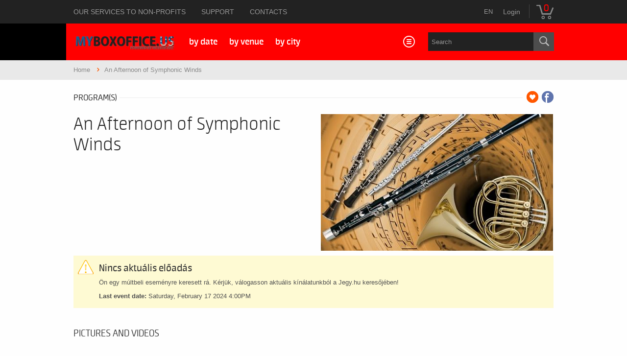

--- FILE ---
content_type: text/html; charset=UTF-8
request_url: https://www.myboxoffice.us/program/an-afternoon-of-symphonic-winds-2039
body_size: 20281
content:
<!DOCTYPE html>
<html class="no-js" lang="en">
	<head>
		
		<meta name="google-site-verification" content="G9jAdKYJPv1nK-J3VYyHR0EknSlAODl3iFTQq-iLHLs" />
		<meta charset="utf-8" />
		<meta name="viewport" content="width=device-width, initial-scale=1, maximum-scale=1" />
		<meta name="norton-safeweb-site-verification" content="kaoiarv4khnz920rpmk85z5qcc6hey5hn8cfeqh4d2n-iuw53xpmv-g-qop2r-5yyrmydqp4dw6uma-9qov13d739i3k7qvg-iq1e3vwn89yrmbw22ybo0j65u-bzxa1" />
		<title>An Afternoon of Symphonic Winds -  | MyBoxOffice.US</title>
		<link rel="canonical" href="https://www.myboxoffice.us/program/an-afternoon-of-symphonic-winds-2039" />
		<link rel="icon" href="/resources/images/favicons/favicon.ico">
		<meta name="description" content="On the website you can buy tickets online to theatre, concert, festival or sport events by bank card. Theatre ticket, concert ticket, music, festival, ticket purchase." />

		<meta name="keywords" content="An Afternoon of Symphonic Winds Ticket,  Tickets, Buy tickets for this event MyBoxOffice.US" />

		
		<meta property="og:title" content="MyBoxOffice.US - An Afternoon of Symphonic Winds" />

		<meta property="og:type" content="website" />

		<meta property="og:site_name" content="MyBoxOffice.US" />

		<meta property="og:image" content="https://pb2.interticket.com/imgs/system-10/program/000/002/039/an-afternoon-of-symphonic-winds-474-279-1476.jpg" />

		<meta property="og:url" content="https://www.myboxoffice.us/program/an-afternoon-of-symphonic-winds-2039" />

		<meta property="og:description" content="On the website you can buy tickets online to theatre, concert, festival or sport events by bank card. Theatre ticket, concert ticket, music, festival, ticket purchase." />

		<meta property="fb:app_id" content="1395777897332432" />

		<meta property="fb:admins" content="100002471935814" />

		<link rel="shortcut icon" href="/design/myboxoffice/favicon.ico" />
<link rel="stylesheet" href="/resources/css/fonts/fontkit.css?v=1766050988" />
<link rel="stylesheet" href="/resources/css/app.css?v=1766050988" />
<link rel="stylesheet" href="/resources/js/libs/jquery.qtip/jquery.qtip.min.css?v=1766050988" />
		
<link rel="stylesheet" href="/resources/js/libs/jquery.fancybox/jquery.fancybox.min.css?v=1766050988" type="text/css" media="screen" />

		<style type="text/css" media="screen">
<!--

-->
</style>
		<script type="text/javascript">
	
</script>
<script src="/resources/js/vendor/custom.modernizr.js?v=1766050988"></script>
<script src="/resources/js/jquery-2.2.4.min.js?v=1766050988"></script>
<script src="/resources/js/mylibs/common.js?v=1766050988"></script>
<script src="/resources/js/libs/jquery.qtip/jquery.qtip.min.js?v=1766050988"></script>
<script src="/resources/js/libs/jquery.number.min.js?v=1766050988"></script>

<!-- Facebook Pixel Code -->
<script>
!function(f,b,e,v,n,t,s)
{if(f.fbq)return;n=f.fbq=function(){n.callMethod?
n.callMethod.apply(n,arguments):n.queue.push(arguments)};
if(!f._fbq)f._fbq=n;n.push=n;n.loaded=!0;n.version='2.0';
n.queue=[];t=b.createElement(e);t.async=!0;
t.src=v;s=b.getElementsByTagName(e)[0];
s.parentNode.insertBefore(t,s)}(window, document,'script',
'https://connect.facebook.net/en_US/fbevents.js');
fbq('init', '696764313776895');
fbq('track', 'PageView');
</script>
<noscript><img height="1" width="1" style="display:none" src="https://www.facebook.com/tr?id=696764313776895&ev=PageView&noscript=1" /></noscript>
<!-- End Facebook Pixel Code -->


<script type="text/javascript">
(function(i,s,o,g,r,a,m){i['GoogleAnalyticsObject']=r;i[r]=i[r]||function(){
(i[r].q=i[r].q||[]).push(arguments)},i[r].l=1*new Date();a=s.createElement(o),
m=s.getElementsByTagName(o)[0];a.async=1;a.src=g;m.parentNode.insertBefore(a,m)
})(window,document,'script','//www.google-analytics.com/analytics.js','ga');
ga('create','UA-3169813-10','auto');
ga('require','ecommerce');
ga('send','pageview');
</script>


<script type="application/ld+json">
						{
						"@context": "https://schema.org",
						"@type": "BreadcrumbList",
						"itemListElement": [{
				"@type": "ListItem",
				"position": 1,
				"item":
				{
				"@id": "#",
				"name": "An Afternoon of Symphonic Winds"
				}
			}]
			}
			</script>


<style>
#one {
  background-color: gray;
  float:left; 
  margin-right:20px;
  width:140px;
  border-right:2px solid #000;
}
#two { 
  background-color: white;
  overflow:hidden;
  margin:10px;
  border:2px dashed #ccc;
  min-height:170px;
}

@media screen and (max-width: 400px) {
   #one { 
    float: none;
    margin-right:0;
    width:auto;
    border:0;
    border-bottom:2px solid #000;    
  }
}
		</style>
	</head>
	<body class="">
		
		
<!-- Go to www.addthis.com/dashboard to customize your tools --> <script type="text/javascript" src="//s7.addthis.com/js/300/addthis_widget.js#pubid=ra-5d8c2a804c8f7a5a"></script>
		
		<!-- END ADDTHIS-->

<!-- Facebook Pixel Code -->
<script>
!function(f,b,e,v,n,t,s){if(f.fbq)return;n=f.fbq=function(){n.callMethod?
n.callMethod.apply(n,arguments):n.queue.push(arguments)};if(!f._fbq)f._fbq=n;
n.push=n;n.loaded=!0;n.version='2.0';n.queue=[];t=b.createElement(e);t.async=!0;
t.src=v;s=b.getElementsByTagName(e)[0];s.parentNode.insertBefore(t,s)}(window,
document,'script','https://connect.facebook.net/en_US/fbevents.js');

fbq('init', '696764313776895');
fbq('track', "PageView");</script>
<noscript><img height="1" width="1" style="display:none"
src="https://www.facebook.com/tr?id=696764313776895&ev=PageView&noscript=1"
/></noscript>
<!-- End Facebook Pixel Code -->

		<div class="jegyhu_main container">
			
<div class="topMenuContainer">
	<div class="row">
		<div class="large-12 columns">
			<nav class="top-bar">
				<section class="top-bar-section">
					<ul class="left">
									<li>
			<a href="https://spark.adobe.com/page/Nm6gzypuEENuZ/" target="_blank">OUR SERVICES TO NON-PROFITS</a>
		</li>
				<li>
			<a href="https://myboxoffice.ladesk.com" target="_blank">SUPPORT</a>
		</li>
				<li>
			<a href="/articles/20/contact-myboxofficeus">CONTACTS</a>
		</li>
						</ul>
					<ul class="right">
						<li>
							<div style="position:relative">
								<a id="main_lang_select2" data-tooltip title="English">en</a>
								<div id="main_lang_list2" class="lang_select_box">
									
									<div class="flag flag-en"></div>
									<a href="?lang=en" rel="nofollow">English</a><br>
									
									<div class="flag flag-es"></div>
									<a href="?lang=es" rel="nofollow">Español</a><br>
									
									<div class="flag flag-fr"></div>
									<a href="?lang=fr" rel="nofollow">Français</a><br>
									
								</div>
							</div>
						</li>
																					<li class="no-dropdown">
									<a href="https://www.myboxoffice.us/user/login">Login</a>
								</li>
																			<li class="divider"></li>
						<li>
							<div id="basket_holder">
	<div class="basket" id="basketLayerButton">0</div>
</div>
<div id="basketLayer">
	<div>
		<div class="autocompleteRow">
			<div class="firstInfoRow group">
				<div class="left">
					<h4><span class="highlight" id="product_count">0</span> item in the cart</h4>
				</div>
				<div class="right">
					<span class="grayText">Estimated expiration time:</span> <div class="countdown countdown-fixed" id="miniBasketTimeHolder">00:00</div>
				</div>
			</div>
			<hr/>
		</div>
		<div id="miniBasketProducts">
					</div>
		<div class="autocompleteRow group right">
			<div class="right">Total payable: <span class="price totalPrice">US $ 0.00</span></div>
			<div>
				<a href="https://www.myboxoffice.us/basket" class="button moreIcon goToOrder">To Cart</a>
			</div>
		</div>
	</div>
</div>
						</li>
					</ul>
				</section>
			</nav>
		</div>
	</div>
</div>


<style>
.highlight {
	color: #FF0000 !important;
}
/* Color change */
button, .button {
	background-color: #FF0000;
}
button.disabled, button[disabled], .button.disabled, .button[disabled] {
	background-color: #FF0000;
}
button.disabled:hover, button.disabled:focus, button[disabled]:hover, button[disabled]:focus, .button.disabled:hover, .button.disabled:focus, .button[disabled]:hover, .button[disabled]:focus {
	background-color: #FF0000;
}
.top-bar-section ul li > a.button {
	background: #FF0000;
}
.top-bar-section ul li.hover > a {
	color: #FF0000;
}
.top-bar-section ul li.active > a {
	color: #FF0000;
}
.top-bar-section .dropdown li a:hover {
	color: #FF0000;
}
.no-js .top-bar-section ul li:active > a {
	color: #FF0000;
}
.breadcrumbs > *:before {
	color: #FF0000;
}
.side-nav li.active > a:first-child {
	color: #FF0000;
}
.has-tip:hover, .has-tip:focus {
	color: #FF0000;
}
.tooltip.opened {
	color: #FF0000 !important;
}
.ui-datepicker .ui-datepicker-title {
	color: #FF0000;
}
.ui-moreIcon {
	background-color: #FF0000 !important;
}
.ui-moreIcon:hover, .ui-moreIcon:active {
	background-color: #FF0000;
}
h2 a:hover {
	color: #FF0000;
}
.highlight {
	color: #FF0000 !important;
}
.headerContainer > .row .blackBackground.logo img {
	width: 207px;
	height: auto;
	margin-top: 23px;
}
@media only screen and (max-width: 767px){
	.headerContainer > .row .blackBackground.logo img {
		width: 134px;
	}
}
.headerContainer > .row .blackBackground.logo, .headerContainer > .row .mainBackground {
	background: #FF0000;
}
@media only screen and (min-width: 1000px){
	.headerContainer > .row .mainBackground:before {
		background: #FF0000;
	}
}
.label, a.label {
	background: #FF0000;
}
.price {
	color: #FF0000;
}
.placeIcon {
	color: #FF0000;
}
.topMenuContainer .profileMenu:hover {
	color: #FF0000;
}
.headerContainer .menu, .headerContainer .searchHolder {
	background: #FF0000;
}
.headerContainer .menu a {
	text-transform: lowercase;
}
.headerContainer .searchHolder {
	background: #FF0000;
}
.headerContainer {
	background-color: #FF0000;
}
#verticalMenuBox ul li a:hover {
	color: #FF0000;
}
.autocompleteRow:hover .autocompleteTitle a {
	color: #FF0000;
}
.tabs li a:hover {
	color: #FF0000;
}
.breadcrumbsContainer .breadcrumbs li a:hover {
	color: #FF0000;
}
.breadcrumbsContainer .breadcrumbs > *:before {
	color: #FF0000;
}
.footerMenu h4 {
	color: #FF0000;
}
.footerMenu h4 a {
	color: #FF0000;
}
.footerMenu a:hover {
	background: #FF0000;
}
.dateBox.orangeDate .date {
	background: #FF0000;
	color: white;
}
.dateBox.orangeHour .hour {
	background: #FF0000;
}
.programBox .mainImgContainer .discount {
	background: #FF0000;
}
.programBoxesContainer .programBoxes .programBox:hover .infoContent h2 {
	color: #222;
}
.toplistBox .rateContainer {
	background: #FF0000;
}
.toplistBox .rateContainer .rateValue {
	background: #FF0000;
}
.toplistBox:hover h3 {
	color: #FF0000;
}
.ticketBox:before {
	color: #FF0000;
}
.ticketBox.actual:hover .dateBox .hour {
	background: #FF0000;
}
.countdown {
	color: #FF0000;
}
.artistBox:hover h2 {
	color: #FF0000;
}
.largeRecommendation h1 a:hover {
	color: #FF0000;
}
.programBoxesContainer.lastMinute h4 {
	color: #FF0000;
}
aside a:hover {
	color: #FF0000;
}
aside label:hover {
	color: #FF0000;
}
.filterBox .filterLabel:hover {
	color: #FF0000;
}
.filterBox .filterCheckbox:checked + .filterLabel {
	background: #FF0000;
}
.ticketChooser:hover .ticketTime, .ticketChooser .ticketTime > span {
	color: #FF0000;
}
.cityWrapper .howmany em {
	color: #FF0000;
}
.venueWrapper a.more {
	color: #FF0000;
}
.howmany em {
	color: #FF0000;
}
ol.circlePoints li:before {
	color: #FF0000;
}
.articleSite .textLineHeight a {
	color: #FF0000;
}
label a {
	color: #FF0000;
}
.tabs li a:hover {
	color: #FF0000;
}
#ui-datepicker-div {
	border-top: 3px solid #FF0000;
}
.ui-datepicker-calendar span {
	color: #FF0000;
}
.ui-datepicker-calendar td a.ui-state-default:hover {
	background-color: #FF0000;
}
.ui-datepicker-calendar td a.ui-state-active {
	background-color: #FF0000;
}
/* Jegyhu extra */
.highlight-link {
	color: #FF0000;
}
#actorInfoMore, #programInfoMore {
	color: #FF0000;
}
.transaction_list a{
	color: #FF0000;
}
.letterLinks .letterLink {
	color: #FF0000 !important;
}
.letterLinks .letterLink.activeLetter {
	background-color: #FF0000;
}
.programFlatList:hover h2 {
	color: #FF0000;
}
.searchDropdownMore a {
	color: #FF0000;
}
.history .event_list a:hover {
	color: #FF0000;
}
.city-box h2:hover {
	color: #FF0000;
}
.venue-box h2:hover {
	color: #FF0000;
}
.venue-box:hover > h2 {
	color: #FF0000;
}
.box.box-2 a, .box.box-3 a, .box.box-4 a {
	color: #FF0000;
}
.filterStyle a {
	background: #FF0000;
}
.paginationLink a {
	color: #FF0000;
}
.paginationLink.current span {
	background-color: #FF0000;
}
.confirmTicketList a:hover {
	color: #FF0000;
}
#search_terms_holder a:hover {
	color: #FF0000;
}
.moreResult a, .moreResult a span.numb {
	color: #FF0000;
}
.paymentPage .custom p a {
	color: #FF0000;
}
.topMenuContainer .basket {
	color: #FF0000;
}
.button.disabled.has-disabled.available-other-date:hover{
	color:#FF0000 !important;
}
.NFCDataTitle a h2:hover {
	color: #FF0000;
}
.object_name a {
	color: #FF0000;
}
#loading {
	color: #FF0000;
}
#putToBasket {
	background-color: #FF0000;
}
.circle {
	background-color: #FF0000;
}
#colored, .ticketCount, .total, .currency {
	color: #FF0000;
}
.datepick-month {
	border-top: 3px solid #FF0000;
}
.datepick-custom-prev {
	background-color: #FF0000;
}
.datepick-custom-next {
	background-color: #FF0000;
}
.datepick-month thead {
	color: #FF0000;
}
.datepick-month td .datepick-today {
	color: #FF0000;
}
.datepick-month td a:hover {
	background-color: #FF0000;
}
.datepick-month td .datepick-selected {
	background-color: #FF0000;
}
.datepick-cmd-close {
	background-color: #FF0000;
}
form.custom .custom.dropdown ul li.selected {
	background: #FF0000;
}
form.custom .custom.dropdown ul li:hover {
	background-color: #FF0000;
}
form.custom .custom.dropdown ul li.selected:hover {
	background: #FF0000;
}
</style>

<div class="headerContainer">
	<div class="row">
		<div class="large-3 blackBackground columns logo">
			<a href="https://www.myboxoffice.us/">
				<img src="/design/myboxoffice/logo_myboxoffice.gif" alt="MyBoxOffice logo" />
			</a>
		</div>
		<div class="large-9 columns mainBackground">
			<div class="row">
				<nav class="large-8 columns menu">
					<div id="horizontalMenu">
						<ul>
										<li>
			<a href="/calendar">By date</a>
		</li>
				<li>
			<a href="/venue_list">By Venue</a>
		</li>
				<li>
			<a href="/city">By City</a>
		</li>
							</ul>
					</div>
					<a class="smallScreenBasketIcon" href="https://www.myboxoffice.us/basket" style="display:none"><span id="smallScreenBasketValue">0</span></a>
											<a class="smallScreenSearchIcon" href="#" style="display:none"></a>
										<a class="smallScreenGiftIcon" href="/ajandekkartya" style="display:none"></a>
					<div id="verticalMenu">
						<ul>
							<li><div class="dinamicMenu"></div></li>
						</ul>
						<div id="verticalMenuBox">
							<ul>
											<li>
			<a href="/ticketsearch">All events</a>
		</li>
				<li>
			<a href="/person">Artists</a>
		</li>
								</ul>
						</div>
					</div>
				</nav>
				
									<div class="large-4 columns searchHolder">
						<form method="get" action="/search" class="custom searchForm" id="generalSearchForm">
							<input type="search" name="q" id="generalSearch" placeholder="Search" autocomplete="off" />
							<button id="searchButton" value="Search"><span class="graySearch"></span></button>
							<div class="autocomplete">
								<div class="preloader_c fullMarginTop" style="display:block"></div>
								<div class="not_found">no result...</div>
								<div id="row_holder"></div>
								<div class="moreResult" style="display: none;">
									<a href="#" onclick="return false;"> more results <span class="numb">(36)</span></a>
								</div>
							</div>
						</form>
					</div>
							</div>
		</div>
	</div>
</div>


<script type="text/html" id="autocomplete_sample_program_type">
	<div class="autocompleteRow group">
		<a href="/event/category/%name_url%-%id%?q=%name_url%&sgtype=category">%name% <span class="numb">(%cnt%)</span></a>
	</div>
</script>
<script type="text/html" id="autocomplete_sample_program_sub_type">
	<div class="autocompleteRow group">
		<a href="/event/category/%parent_name_url%-%parent_id%/subcategory/%name_url%-%id%?q=%name_url%&sgtype=subcategory">%parent_name% &gt; %name% <span class="numb">(%cnt%)</span></a
	</div>
</script>
<script type="text/html" id="autocomplete_sample_city">
	<div class="autocompleteRow group">
		<a href="/event/category/all/city/%name_url%">%name% <span class="numb">(%cnt%)</span></a>
	</div>
</script>
<script type="text/html" id="autocomplete_sample_program">
	<div class="autocompleteRow group">
		<div class="atocompleteImgHolder">
			<a href="%ProgramLink%" onmousedown="this.href=\'/event/search_jump?ref=%ref%&url=%ProgramLink%\';"><img _src="%ThumbURL%" /></a>
		</div>
		<div class="autocompleteDetails">
			<div class="autocompleteTitle">
				<a href="%ProgramLink%" onmousedown="this.href=\'/event/search_jump?ref=%ref%&url=%ProgramLink%\';">%Name%</a>
			</div>
			<a class="place" href="/venue/%VenueNameURL%" onmousedown="this.href=\'/event/search_jump?ref=%ref%&url=/venue/%VenueNameURL%\';">%VenueName%, %City%</a>
		</div>
	</div>
</script>
<script type="text/html" id="autocomplete_sample_person">
	<div class="autocompleteRow group">
		<div class="atocompleteImgHolder">
			<a href="%url%" onmousedown="this.href=\'/event/search_jump?ref=%ref%&url=%url%\';"><img _src="%ThumbURL%" /></a>
		</div>
		<div class="autocompleteDetails">
			<div class="autocompleteTitle">
				<a href="%url%" onmousedown="this.href=\'/event/search_jump?ref=%ref%&url=%url%\';">
											%FirstName% %LastName%
									</a>
			</div>
		</div>
	</div>
</script>
<script type="text/html" id="autocomplete_sample_venue">
	<div class="autocompleteRow group">
		<div class="atocompleteImgHolder">
			<a href="%url%" onmousedown="this.href=\'/event/search_jump?ref=%ref%&url=%url%\';"><img _src="%ThumbURL%" /></a>
		</div>
		<div class="autocompleteDetails">
			<div class="autocompleteTitle"><a href="%url%" onmousedown="this.href=\'/event/search_jump?ref=%ref%&url=%url%\';">%ServerName%</a></div>
		</div>
	</div>
</script>


			<div class="breadcrumbsContainer">
	<div class="row">
		<div class="large-12 columns">
			<ul itemscope itemtype="http://schema.org/BreadcrumbList" class="breadcrumbs">
				<li itemprop="itemListElement" itemscope itemtype="http://schema.org/ListItem">
					<a href="https://www.myboxoffice.us/" itemprop="item">
						<span itemprop="name">Home</span>
						<meta itemprop="position" content="1" />
					</a>
				</li>
									<li itemprop="itemListElement" itemscope itemtype="http://schema.org/ListItem" class="current">An Afternoon of Symphonic Winds						<meta itemprop="name" content="An Afternoon of Symphonic Winds" />
						<meta itemprop="position" content="2" />
					</li>
												</ul>
		</div>
	</div>
</div>
			
<script language="javascript" type="text/javascript">
var netProgramId = 2039;
</script>
<div class="row">
	<div class="large-12 columns">
		<div class="h4Title">
			<h4>Program(s)</h4>
			<span class="extra">
									<a class="addToFav" href="#"></a>
													<a href="https://www.facebook.com/sharer/sharer.php?u=https%3A%2F%2Fwww.myboxoffice.us%2Fprogram%2Fan-afternoon-of-symphonic-winds-2039" class="icons-facebook" title="Share on facebook" target="_blank"></a>
							</span>
			<div class="lineHolder"><hr /></div>
		</div>
	</div>
</div>

	<article class="row programLarge">
		<div class="large-6 columns">
			<div class="rateContainer" data-thumb-index="0" data-imagecount="1">
				<img class="mainImg cursorPointer" alt="An Afternoon of Symphonic Winds" title="An Afternoon of Symphonic Winds" src="https://pb2.interticket.com/imgs/system-10/program/000/002/039/an-afternoon-of-symphonic-winds-474-279-1476.jpg" id="programMainImage" />
											</div>
		</div>
		<div class="large-6 columns programInfo">
			<h1>An Afternoon of Symphonic Winds</h1>
						<p class="descript">
				
							</p>
		</div>
	</article>

<div class="row">
	<div class="large-12 columns">
				<style>
	.museum-day-selector .datepick {
		margin-left: auto;
		margin-right: auto;
	}
	</style>
			<div class="row">
			<div class="large-12 columns">
				<div class="alert-box warning" data-alert="">
					<h2>Nincs aktuális előadás</h2>
					<p>Ön egy múltbeli eseményre keresett rá. Kérjük, válogasson aktuális kínálatunkból a Jegy.hu keresőjében!</p>
											<p><span class="bold">Last event date:</span> Saturday, February 17 2024 4:00PM</p>
									</div>
			</div>
		</div>
	
	
	<!-- Info START -->

		<div class="section-container auto" style="min-height:35px;margin-top:1.9em" data-section>
			<a name="programInfoTabAnchor"></a>
						<ul class="tabs" data-tabs id="programdetails-tabs">
																						<li class="tabs-title is-active"><a href="#panel3">Pictures and videos</a></li>
							</ul>

			<div class="tabs-content" data-tabs-content="programdetails-tabs">

				
				
									<div class="tabs-panel is-active" id="panel3">
																									<ul class="clearing-thumbs">
															<li>
									<a data-fancybox="gallery" href="https://pb2.interticket.com/imgs/system-10/program/000/002/039/an-afternoon-of-symphonic-winds-original-1476.jpg">
										<img src="https://pb2.interticket.com/imgs/system-10/program/000/002/039/an-afternoon-of-symphonic-winds-222-131-1476.jpg" alt="An Afternoon of Symphonic Winds" />
									</a>
								</li>
														</ul>
											</div>
				
			</div>
			<!-- 5 star rating -->
						<!-- End 5 star rating -->
			<!-- tabs-content END -->
		</div>
		<!-- Info END -->
			</div>

	</div>




<script>
	// Create BP element on the window
	window["bp"] = window["bp"] || function () {
		(window["bp"].q = window["bp"].q || []).push(arguments);
	};
	window["bp"].l = 1 * new Date();

	// Insert a script tag on the top of the head to load bp.js
	scriptElement = document.createElement("script");
	firstScript = document.getElementsByTagName("script")[0];
	scriptElement.async = true;
	scriptElement.src = 'https://pixel.barion.com/bp.js';
	firstScript.parentNode.insertBefore(scriptElement, firstScript);
	window['barion_pixel_id'] = '{"temp_disabled":true}';

	// Send init event
	bp('init', 'addBarionPixelId', window['barion_pixel_id']);
</script>

<noscript>
	<img height="1" width="1" style="display:none" alt="Barion Pixel" src="https://pixel.barion.com/a.gif?ba_pixel_id='{"temp_disabled":true}'&ev=contentView&noscript=1">
</noscript>


			
<!-- Begin MailChimp Signup Form -->
<link href="//cdn-images.mailchimp.com/embedcode/classic-081711.css" rel="stylesheet" type="text/css">
<style type="text/css">
	#mc_embed_signup{position:absolute; top:0; left:0; width:90%; height:90%; background-color:rgba(0,0,0,.8);display:none;z-index:10000; }
	#mc_embed_signup form{position:fixed; top:10%; left:50%; width:50%; margin-left:-25%; font:normal 100% Helvetica,Arial,sans-serif; font-size:14px; border-radius:4px; border:none; padding:10px; 
		background-color:lightgray; color:#000; text-align:left;}
	#mc_embed_signup_scroll{padding:10px 5px 10px 20px; max-height:400px; overflow-y:auto; overflow-x:hidden;}
	#mc_embed_signup a.mc_embed_close{background:transparent url(http://downloads.mailchimp.com/img/closebox.png) no-repeat; display:block; height:30px; width:30px; 
		text-indent:-999em; position:absolute; top:10px; right:10px; display:none; }
	/* Add your own MailChimp form style overrides in your site stylesheet or in this style block.
	   We recommend moving this block and the preceding CSS link to the HEAD of your HTML file. */
</style>

	<div id="mc_embed_signup">
<form action="https://myboxoffice.info/subscribe" method="POST" accept-charset="utf-8">
	<label for="name">Name</label><br/>
	<input type="text" name="name" id="name"/>
	<br/>
	<label for="email">Email</label><br/>
	<input type="email" name="email" id="email"/><br/>
	<label for="list">Nearest Location</label><br/>
	<select name="list" id="list">
		<option value="Q0vZDWjWq74EpHvwBTuGQA">Atlanta, GA</option>
		<option value="4rZZCYEtn6763A1E78UdltEA">Bolivar, TN</option>
		<option value="uhaTS2BqHCG3dGT2AstjlQ">Boston, MA</option>
		<option value="Q0vZDWjWq74EpHvwBTuGQA">Carrollton, GA</option>
		<option value="xVLLo17638922h763GvYW9ShGJQQ">Jacksonville, FL</option>
		<option value="k7kmSS6dN892hH92ROl2763jGQ">Jersey City, NJ</option>
		<option value="Lzx7y9lUlGOvI9XsF0Ommw">Macon, GA</option>
		<option value="BVFCXNqU8kZHFj6GMhZVJg">Los Angeles, CA</option>
		<option value="7FoBOH1aiq2kMiFC74nCXA">Orlando, FL</option>
		<option value="XbnDCgpsTm0SAOUrnjszLA">Rangeley, ME</option>
		<option value="zoYLD6olIv4QGvMJQaDhTg">Raton, MM</option>
		<option value="MD8DfLx06892g6L7639IqT4QZA">Savannah, GA</option>
		<option value="aSuxlTzZWjkeWIQkj0QtSg">St. Augustine, FL</option>
	</select>
	<br/><br/>
<input type="checkbox" name="gdpr" id="gdpr"/>
<span><strong>I Consent</strong> to receive email communication from MyBoxOffice.US that will include event announcements and deals in my selected market. <br/><strong>I DO NOT</strong> give MyBoxOffice.US the right to sell or otherwise distribute my contact information to any third parties, except as required by law or contractual obligation.</span>
<br/><br/>
<span><strong>What to expect</strong>: If you wish to withdraw your consent and stop hearing from us, simply click the unsubscribe link at the bottom of every email we send or contact us at support@myboxoffice.us. We value and respect your personal data and privacy. To view our privacy policy, please visit our website. By submitting this form, you agree that we may process your information in accordance with these terms.</span>
<br/><br/><div style="display:none;">
	<label for="hp">HP</label><br/>
	<input type="text" name="hp" id="hp"/>
	</div>
	<input type="hidden" name="subform" value="yes"/>
	<input type="submit" name="submit" id="submit"/>
</form>
</div>

<script type='text/javascript' src='//s3.amazonaws.com/downloads.mailchimp.com/js/mc-validate.js'></script>
<script type='text/javascript'>
(function($) {window.fnames = new Array(); window.ftypes = new Array();fnames[0]='EMAIL';ftypes[0]='email';fnames[1]='FNAME';ftypes[1]='text';fnames[2]='LNAME';ftypes[2]='text';fnames[3]='MMERGE3';ftypes[3]='text'; window.mc.showPopup = false;window.mc.delayPopup = 2000;if (mc.showPopup) mc.evalPopup();}(jQuery));var $mcj = jQuery.noConflict(true);</script>
<!--End mc_embed_signup-->
<section class="beforeFooter">
	<div class="row">
		<div class="large-4 columns">
			<h4></h4>
<p></p>
		</div>
		<div class="large-4 columns">
			.
		</div>
		<div class="large-4 columns">
			<h4>Deals and Events Newsletter</h4>
                        <p>
                            Let me know of deals up to 50% OFF and events in my area!
                        </p>
			<div id="subscribe_newsletter" class="row">
				<div class="large-9 columns">
					<input type="email" name="email" id="subsc_email" placeholder="E-mail"/>
					<span id="error"></span>
				</div>
				<div class="large-3 columns">
					<button type="button" class="submit" onclick="$('#mce-EMAIL').val($('#email').val());mc.openPopup();return false;">subscribe</button>
				</div>
			</div>
		</div>
	</div>
</section>


<footer class="footerMenu">
	<div class="row">
		<nav class="large-3 columns">
			<div class="h4Title">
				<h4>Services</h4>
				<div class="lineHolder">
					<hr/>
				</div>
			</div>
			<ul>
				<li><a href="https://myboxoffice.us/articles/21/privacy-policy">Privacy Policy</a></li>
				<li><a href="http://myboxoffice.us/season-tickets.html">Season Tickets</a></li>
				<li><a href="http://myboxoffice.us/gift-and-loyalty-cards.html">Gift and Loyalty Cards</a></li>
				<li><a href="http://myboxoffice.us/admission-control.html">Admission Control</a></li>
				<li><a href="http://myboxoffice.us/mail-order-fulfillment.html">Mail Order Fulfillment</a></li>
				<li><a href="http://myboxoffice.us/ticket-distribution.html">Ticket Distribution</a></li>
				<li><a href="http://myboxoffice.us/features.html">And much more</a></li>
			</ul>
		</nav>
		<nav class="large-3 columns">
			<div class="h4Title">
				<h4>Connect with us</h4>
				<div class="lineHolder">
					<hr/>
				</div>
			</div>
			<ul>
				<li style="color:#888; line-height:normal"><strong>MyBoxOffice.us</strong><br>PO Box 217.<br>Ste B<br>Gotha, FL 34764<br><br>Toll Free:<br><strong>(877) 313-1877</strong></li>
				<li><br /><a href="mailto:info@myboxoffice.us">info@myboxoffice.us</a></li>
			</ul>
		</nav>
		<nav class="large-3 columns">
			<div class="h4Title">
				<h4>About us</h4>
				<div class="lineHolder">
					<hr/>
				</div>
			</div>
			<ul>
				<li style="color:#888">MyBoxOffice.us was founded in 2010 with its sole purpose to advance non-profit performing arts venues through advanced ticketing solutions.</li>
				<li>&nbsp;</li>
				<li><a href="/articles/23/partners">Partners & Memberships</a></li>
			</ul>
		</nav>
		<nav class="large-3 columns">
			<div class="h4Title">
				<div class="lineHolder" style="padding-bottom:23px">
					<hr/>
				</div>
			</div>
			<ul>
				<li style="color:#888; font-weight:bold">Our state-of-the-art ticketing services are offered at no cost to the venue or promoter.</li>
			
			</ul>
		</nav>
	</div>
</footer>

<footer class="footer">
	<div class="row">
		<div class="small-12 columns">
							<ul style="text-align:center">
					<li style="color:#888; float:left">Copyright &copy; 2019 MyBoxOffice.us. All Rights Reserved.</li>
																					<li>
							<div style="position:relative">
								<a id="main_lang_select1" style="display:block">English<div class="flag flag-en" ></div></a>
								<div id="main_lang_list1" class="lang_select_box">
									
										<div class="flag flag-en"></div>
										<a href="?lang=en" rel="nofollow">English</a><br>
									
										<div class="flag flag-es"></div>
										<a href="?lang=es" rel="nofollow">Español</a><br>
									
										<div class="flag flag-fr"></div>
										<a href="?lang=fr" rel="nofollow">Français</a><br>
									
								</div>
							</div>
						</li>
									</ul>
					</div>
	</div>
</footer>


<div id="revBasketExpiresSoon" class="reveal small" data-reveal>
	<h5>Warning! The basket time limit is about to expire!</h5>
	<div class="row">
		<div class="large-12 columns">
			<div class="right grayText fullMarginBottom">
				estimated time left:
				<div class="countdown countdown-fixed" id="popupBasketTimeHolder">00:00</div>
			</div>
		</div>
		<div class="large-12 columns">
			<p class="left"> <span class="highlight" id="basketExpiresCnt"></span> item(s) in basket</p>
			<p class="right">total: <span class="price" id="basketExpiresVal"></span> </p>
		</div>
	</div>
	<div class="row">
		<div class="large-12 columns">
			<hr />
			<button id="btnBasketExpireGotoBasket" type="button" class="smallFullWidth smallFullMarginBottom right">to checkout page</button>
			<button class="dark smallFullWidth" data-close type="button">continue browsing</button>
		</div>
	</div>
	<button class="close-button" data-close type="button"></button>
</div>


<div id="revBasketExpired" class="reveal tiny" data-reveal data-close-on-click="false" data-close-on-esc="false">
	<h5></h5>
	<div class="row">
		<div class="large-12 columns">
			<p>Time limit has expired. Please, put item(s) in to basket again.</p>
			<hr />
			<button id="btnBasketExpireReload" class="dark right">OK</button>
		</div>
	</div>
</div>


<div class="reveal tiny" id="revdialog_template" data-multiple-opened="true" data-close-on-click="false" data-close-on-esc="false">
	<h5 class="revdialog_title"></h5>
	<div class="row revdialog_body">
		<div class="large-12 columns">
			<p class="revdialog_content"></p>
			<hr class="revdialog_line">
			<a href="" class="button right revdialog_right_button smallFullWidth smallFullMarginBottom" data-close></a>
			<button type="button" class="right revdialog_right_button smallFullWidth smallFullMarginBottom" data-close></button>
			<a href="" class="button revdialog_left_button smallFullWidth" data-close></a>
			<button type="button" class="revdialog_left_button smallFullWidth" data-close></button>
		</div>
	</div>
	<button class="close-button" data-close type="button"></button>
</div>


		</div>
		<script type="text/javascript">
		
		var basketTime = 0;
		
		var basketValue = 0;
		
		var basketValueTxt = "US $ 0.00";
		
		var basketCount = 0;
		
		var mini_basket_js_template = "<div id=\"basket_holder\">	<div class=\"basket\" id=\"basketLayerButton\">%product_count%</div></div><div id=\"basketLayer\">	<div>		<div class=\"autocompleteRow\">			<div class=\"firstInfoRow group\">				<div class=\"left\">					<h4><span class=\"highlight\" id=\"product_count\">%product_count%</span> item in the cart</h4>				</div>				<div class=\"right\">					<span class=\"grayText\">Estimated expiration time:</span> <div class=\"countdown countdown-fixed\" id=\"miniBasketTimeHolder\">00:00</div>				</div>			</div>			<hr/>		</div>		<div id=\"miniBasketProducts\">					</div>		<div class=\"autocompleteRow group right\">			<div class=\"right\">Total payable: <span class=\"price totalPrice\">%price_total_sum%</span></div>			<div>				<a href=\"https://www.myboxoffice.us/basket\" class=\"button moreIcon goToOrder\">To Cart</a>			</div>		</div>	</div></div>";
		
		var mini_basket_item_js_template = "<div id=\"miniProduct_%netproduct_id%\" class=\"autocompleteRow group\">	<div class=\"atocompleteImgHolder\">		<a href=\"%url%\" class=\"imglink\">			<img src=\"%image_url%\" alt=\"%safe_name%\" title=\"%safe_name%\">		</a>	</div>	<div class=\"autocompleteDetails group\">		<div class=\"titleAndPrice\">			<div class=\"autocompleteTitle left\">				<a href=\"%url%\">					%safe_name%				</a>			</div>			<div class=\"price right\">%price%</div>			<div class=\"clear\"></div>		</div>		<div class=\"place\">			<div class=\"place-location\">%location%</div>							<div class=\"place-info\">%info%</div>					</div>	</div>	<hr/></div>";
		
		
			var client_id = '';
			var favorite = {
				field: 'NetProgram_Id',
				value: '2039',
				added: '0',
			};
		
		
		var basketExpireSecs = 300;
var currencyString = "US $ ";
var decimalPlaces = 2;
var decimalSeparator = ".";
var thousandSeparator = ",";
var currencyPosAfter = false;
var js_lang = {"added_to_favorites":"Added to favorites.","admin_bmit":"OK","admin_confirm_delete":"Are you sure you want to delete?","admin_crop_area_not_selected":"Crop area not selected!","admin_crop_area_too_small":"Selected area is too small. Minimum % .","admin_digits_only":"Please enter numbers only","admin_disabledaudits_loading":"loading","admin_events_program_long_desc":"Long Description","admin_events_program_short_desc":"Short Description","admin_invalid_format":"Invalid format","admin_lang_progid":"Program ID","admin_lang_succesful_upload":"Upload successful","admin_mobile_transaction":"(mobile)","admin_news_edit":"Edit","admin_news_paid":"Paid advertisement","admin_no_image_uploaded":"No image uploaded!","admin_pb_close_warning":"To leave this page please click the Save, Cancel or Skip button on the bottom of the page, otherwise the page will remain locked.","admin_upload_failed":"Error uploading file!","already_in_basket_this_ticket":"You have just recently added a ticket to you cart for this event.","audit_deleting_ticket":"Deleting ticket\u2026","audit_error_loading_audit":"Failed to load the audit!","audit_error_loading_sector":"Failed to load sector!","audit_error_no_svg_support":"Your browser does not able to display the auditorium. You will be redirected to sector selection.","audit_error_no_ticket_in_sector":"No more available tickets in this sector!","audit_error_popup_title":"Error!","audit_loading_audit":"Loading auditorium\u2026","audit_loading_sector":"Loading sector\u2026","audit_price":"Price","audit_quantity":"Quantity","audit_row":"Row","audit_seat":"Seat","audit_sector":"Sector","audit_selecting_ticket":"Selecting seat\u2026","audit_tooltip_show_sectors":"Show sectors","audit_tooltip_zoom_in":"Zoom in","audit_tooltip_zoom_out":"Zoom out","basket_continue_browsing":"continue browsing","basket_go_to_checkout":"to checkout page","basket_items":"item(s) in basket","basket_lang_basket_delete":"Delete","basket_lang_basket_delete_all":"Delete All","basket_lang_basket_net_price":"Total","basket_lang_basket_syscharge":"Service charge","basket_time_about_to_expire":"Warning! The basket time limit is about to expire!","basket_time_estimated":"estimated time left:","basket_total":"total:","calendar_next":"Next","calendar_select_end_date":"Please select last date!","calendar_select_start_date":"Please select first date!","confirm_delete_from_favorites":"Are you sure you want to delete this from favorites?","conf_lang_confirmation":"Confirmation","correct_format":"Correct format: 36XY1234567!","deleted_from_favorites":"Deleted from favorites!","delete_browser_histyory_confirm":"Are you sure you want to delete your browsing history?","email_not_equals":"The two e-mail addresses do not match.","empty_basket":"Empty Cart","failed_unsubcription":"Failed unsubscription","favorite_cancel":"cancel","favorite_login":"log in","favorite_yes":"yes","first_image_crop_required":"First image crop must be set!","flash_flashlang_error_unhandled":"Unhandled error","general_bmit":"OK","general_lang_actor":"Actor","general_lang_add":"Add","general_lang_cancel":"Cancel","general_lang_city":"City","general_lang_conf_mail_resend":"Re-send","general_lang_date":"Date","general_lang_delete":"Delete","general_lang_description":"Description","general_lang_details":"Details","general_lang_details_hide":"Hide details","general_lang_error":"Error","general_lang_image":"Image","general_lang_login":"Login","general_lang_logout":"Logout","general_lang_message":"Message","general_lang_name":"Name","general_lang_next_month":"Next Month","general_lang_no":"No","general_lang_please_wait":"Please wait...","general_lang_previous_month":"Previous Month","general_lang_search":"Search","general_lang_tickets":"Tickets","general_lang_time":"Time","general_lang_today":"Today","general_lang_venue":"Venue","general_lang_yes":"Yes","give_email":"Please give us your e-mail address.","give_valid_email":"Please give us valid email address.","gls_only_hungary":"The GLS is only served in Hungary","if_error_persist":"If this error persists, please contact our customer service!","interface_bmit":"OK","interface_lang_adsale_accept_terms_recommended":"Accept conditions","interface_lang_basket_paymethoderror":"Please select a payment method","interface_lang_buy_best_tickets":"Buy tickets","interface_lang_buy_tickets":"Buy tickets for this event","interface_lang_flash_to_basket":"Add tickets to Cart","interface_lang_season_tickets":"Season tickets","interface_lang_sold_out":"Sold out","invalid_email":"Invalid e-mail address!","invlid_coupon_code":"Invalid coupon code!","label_action_failed":"Action failed","label_admin_custom_file_delete_confirm":"Do you want to delete the file?","label_after_from":" ","label_after_to":"&nbsp;","label_an_error_occured":"Error occurred","label_attention":"Attention","label_before_from":"from","label_before_to":"to","label_checkout_agree_terms":"In order to purchase tickets you must first agree to the terms & conditions.  Please click the checkbox.","label_checkout_attention":"Attention!","label_checkout_data_need":"Please check the client information form and then try again. Most likely, the phone number was entered in an incorrect format.","label_dear_customer":"Dear Customer,","label_delete_tickets":"Delete tickets","label_email_confirm_error":"The two addresses must be the same!","label_for_foreigners":"For foreigners","label_lower_events":"events","label_lower_more":"more","label_lower_program":"program","label_new_date":"New time","label_not_found":"no result","label_original_date":"Original date","label_passwords_not_the_same":"The passwords don't match.","label_pcs":"pcs","label_pcs_of_tickets":" ","label_pls_enter_valid_email":"Please enter a valid email address","label_pls_enter_your_email":"Please enter your email address","label_proceed_to_checkout":"To Cart","label_process_fail":"Process fail!","label_program":"Program(s)","label_refund_deadline":"Refund deadline","label_refund_note":"Refund info","label_required":"mandatory","label_successful_deletion":"Deleted successfully","label_successful_saving":"Saved successfully","label_ticket_unavailable_visit_jegy2":"This program is currently not available.","label_tomorrow":"Tomorrow","label_total":"Total","label_unsubscribe_from_newsl":"Unsubscribe from newsletter","label_unsuccess_deletion":"Unsuccessful deletion","label_unsupported_browser_text":"<p>Dear visitor!<\/p>\r\n<p>Your browser is too old to display this site properly. Please update your browser to a more recent version. Otherwise you may not be able to use all parts of our site.<\/p>","label_weekend":"Weekend","label_you_sure_to_delete_all_tickets":"Are you sure to remove all tickets of this program?","lang_newsletter_unsubscribe_sure":"Are you sure you want to unsubscribe?","least_one_translation_required":"At least one translation is required.","mail_service_charge":"service fee","netprogram_link_required":"NetProgram ID or Link is required.","newsletter_please_give_correct_email":"Please give your correct email address!","newsletter_please_give_your_email":"Please give your email address!","not_selected_row":"Row is not selected!","no_data":"No data","otpayid_format_invalid":"Valid format is 12 digits!","phone_only_number":"Please enter numbers only. (ex. 4442225555)","picture_mandatory":"Picture is mandatory.","please_log_in_before_favorite":"To add this to your favorites, please log in first!","reset_form":"Click here to reset the form.","search_more_person":"more persons","search_more_program":"more programs","search_more_venue":"more venues","search_type_category":"Category","search_type_city":"City","search_type_person":"Person","search_type_program":"Program","search_type_venue":"Venue","settings_language_countries_magyarorszag":"Hungary","settings_language_name_format":"first last","subscribe_newsletter":"Deals and Events Newsletter","subscription_success":"Your email subscription was successful!","subscription_success_cancel":"Your email subscription was successfully cancelled.","subscription_unsuccessful":"Unsuccessful subscription","tax_number_11digit":"The tax number must be 11 digits long!","timelimit_expired":"Time limit has expired. Please, put item(s) in to basket again.","title_content_required_or_must_empty":"title and content are reqired at translation or each field must be empty!","transaction_process_still":"The finalization of the transaction process is still ongoing!","unfortunately_not_complete_request":"We could not complete your request. Please try again later!","unsuccessful_reservation":"Unsuccessful reservation!","general_label_results":"Results","general_lang_select":"Select","label_save_failed":"Save failed!","admin_couponcodes_confirm_invalidate_all":"Are you sure you want to invalidate all codes?","admin_couponcodes_set_name_validation":"Only english letters and numbers, at least 5 characters!","admin_couponcodes_code_validation":"Only english capitals and numbers, at least 5 characters!","admin_couponcodes_datetime_validation":"Invalid date! yyyy-mm-dd hh:mm:ss","admin_couponcodes_interger_validation":"Please enter a positive number!","admin_couponcodes_limit_validation":"Limit must be at least 1!","admin_couponcodes_quantity_validation":"Quantity must be at least 1!","admin_couponcodes_prefix_validation":"Only english capitals, numbers, and hypen is allowed!","admin_couponcodes_length_validation":"Length must be at least 5!","admin_couponcodes_generation_success":"Code generation successful, page will reload.","admin_couponcodes_select_csv_file":"Please select a CSV file!","admin_couponcodes_import_success":"code(s) imported successfully.","admin_couponcodes_confirm_delete_selected":"Are you sure you want to delete the selected codes?","admin_couponcodes_confirm_delete":"Are you sure you want to delete the code?","admin_raterules_name_validation":"Name is required.","admin_raterules_venue_validation":"Venue is required.","admin_raterules_rate_validation":"Rate is required.","admin_raterules_package_validation":"You can use the event packages only if you assign events to the rule!","admin_raterules_price_validation":"Please enter an integer or a decimal with point!","admin_raterules_price_pricelist_validation":"You cannot use the minimum\/maximum price and the price list together!","admin_raterules_pricelist_validation":"Please enter an integer or decimal number with point! Separate multiple prices with comma!","admin_raterules_package_with_date_validation":"You cannot use event date or auditorium limitation with packages!","admin_raterules_networkenabled_validation":"Auto apply rate must be enabled when enabled on network limitation is enabled!","label_newsletter_empty_email_address":"The e-mail address is required!","label_basket_discount_error":"Unable to set discount!","admin_install_domain_required":"Domain is required!","admin_install_ip_required":"Server IP address required!","admin_install_copy_settings_required":"Please select a site to copy settings\/translations from!","admin_install_copy_data_required":"Please select a site to copy users\/menus\/articles from!","admin_install_site_name_required":"Site name required!","admin_install_one_domain_required":"Az least one domain is required!","admin_install_default_domain_required":"Please set one domain as default!","admin_install_domain_register":"register","admin_install_select_template_option":"Please select a template option!","admin_install_template_dir_required":"Please enter a template name!","admin_install_site_address_required":"Please enter a website address!","admin_install_select_template":"Please select an existing template!","event_package_ticket_limit":"You cannot buy more tickets for the recommended event than for the main event!","label_custom":"Custom","label_filter_name":"Filter name","label_no_data_to_display":"No data to display","label_ticket":"Ticket","lang_this_month":"This month","lang_this_week":"This week","label_admin_related_program":"Related program","admin_install_tixml_error":"TiXML error","admin_install_bincomm_error":"Regioserver error","admin_install_network_test_ok":"Network test OK!","admin_install_network_not_tested":"Network settings are not tested or bad!","ss_lang_successfull_credit_mesage":"Your SuperShop has been credited, your new balance is:","ss_lang_delete_payment":"Are you sure you want to delete SuperShop paying mode?","ss_lang_invalid_cardno":"Card number must be 16 digits long!","ss_lang_empty_name":"Please enter card owner name!","ss_lang_invalid_birthdate":"Please enter card owner's birthdate!","ss_lang_invalid_email":"Invalid email address!","ss_lang_invalid_points":"Please enter a positive value!","audit_error_no_solo_seat":"Please don't leave a single empty seat!","htmlcontent_error_one_translation_required":"Please add content for at least one language!","admin_install_invalid_venue_id":"Invalid Venue ID!","admin_install_template_dir_invalid":"Invalid template name: only lowercase letters, numbers and underscore allowed.","enter_new_seasonticket_code":"Enter new seasonticket code to renew","admin_raterules_audit_with_seasonticket":"You cannot use event date or auditorium limitation with seasontickets.","admin_raterules_couponcodes_and_barcode_check":"You cannot use coupon codes and barcode check at the same time.","admin_raterules_package_and_exclude":"You cannot use event packages and exclude selected option together.","admin_raterules_package_and_seasontickets":"You cannot use event packages and season tickets together.","admin_raterules_seasonticket_and_hoursbeforeevent":"You cannot use hours before event rule with seasontickets.","admin_raterules_discounttext_validation":"Must be filled for promotional\/eligibility rates!","admin_raterules_ratetype_must_be_eligibility":"If using coupon codes, you must select eligibility or normal rate type.","admin_raterules_ratetype_must_be_normal":"If using affiliate URL, you must select normal rate type.","admin_general_loading":"loading...","general_lang_hour":"Hour","general_lang_minute":"Minute","general_lang_second":"Second","general_lang_done":"Done","general_lang_now":"Now","audit_tooltip_reset":"Reset view","admin_campaign_cancel_confirm":"Figyelem! Ha visszal\u00e9p az eddig bevitt adatai elvesznek!","admin_campaign_activate":"Are you sure to activate this campaign?","admin_campaign_inactivate":"Are you sure to inactivate this campaign?","admin_campaign_successfully_created":"Your game is established, congratulations!","admin_campaign_successfully_saved":"Your game is modified!","general_lang_select_all":"Select all","selectorbox_selected_program":"<span class=\"highlight bold\">%p<\/span> program(s) selected","selectorbox_selected_event":"<span class=\"highlight bold\">%e<\/span> event(s) of <span class=\"highlight bold\">%p<\/span> program(s) selected","selectorbox_selected_seasonticket":"<span class=\"highlight bold\">%s<\/span> seasonticket(s) selected","admin_crossselling_program_required":"At least one program or event must be selected!","admin_crossselling_relprogram_required":"Please select one related event!","admin_crossselling_name_required":"Name is required!","admin_crossselling_title_required":"Title is required!","admin_crossselling_venue_required":"Please select a venue!","admin_crossselling_description_required":"Description is required!","selectorbox_over_limit":"Maximum %l items can be added!","admin_htmlcontent_activate":"Are you sure to activate this content?","admin_htmlcontent_inactivate":"Are you sure to inactivate this content?","admin_label_basic_data":"Basic data","admin_label_htmlcontent_page":"Where the content displays?","admin_label_selection_base":"Selection based on","admin_label_content_data":"Content data","admin_htmlcontent_successfully_created":"Your content is placed, congratulations!","admin_htmlcontent_successfully_saved":"Your content is modified!","admin_raterules_activate":"Are you sure to activate this rate?","admin_raterules_inactivate":"Are you sure to inactivate this rate?","admin_raterule_successfully_created":"The rate is established, congratulations!","admin_raterule_successfully_saved":"The rate is modified!","admin_label_select_events":"Select event(s)","admin_label_cs_select_event":"Select event recommendation","admin_label_cs_select_merch":"Select merch","admin_label_cs_select_service":"Select service","admin_couponcodes_confirm_delete_set":"Are you sure to delete the code set?","admin_couponcodes_none_selected":"No coupon codes selected!","audit_tooltip_picture_disclaimer":"This image shown is for illustration purposes only\r\nThe actual Stage view may change at each performance","admin_crossselling_successfully_created":"Your cross-selling is established, congratulations!","admin_crossselling_successfully_saved":"The cross-selling is modified!","event_arrival_no_ticket_selected_warning":"Please select at least one ticket!","admin_articles_inactivate":"Are you sure to inactivate this article?","admin_articles_activate":"Are you sure to activate this article?","admin_article_successfully_created":"The article is established, congratulations!","admin_article_successfully_saved":"The article is modified!","label_admission_stat_setting_eatc":"Sold","dialog_button_close":"Close","label_input_error":"DATA ERROR","admin_couponcodes_duplicates_deleted":"duplicate codes deleted.","label_enter_at_least_X_char":"Minimum %d characters are required.","label_pass_validation_lower_needed":"The password must contain at least one lowercase letters.","label_pass_validation_upper_needed":"The password must contain at least one uppercase letters.","label_pass_validation_number_needed":"The password must contain at least one number.","label_required_field":"This field is mandatory","admin_label_click_select_image":"Click to select the picture!","admin_venue_is_inactive":"The venue has not existed in the client program yet!","general_lang_video":"Video","admin_label_click_select_actor":"Click to select the actor!","admin_label_child_program":"Child program","audit_seat_obstructed_view":"This seat view is obstructed","admin_label_available_rate_rules":"Automatic discount applied at checkout","lang_queue_notif_title":"Now you can enter the site","lang_queue_notif_body":"Thank you for your patience. Tap this notification to enter!","admin_supershopextrapoints_activate":"Are you sure you want to activate this rule?","admin_supershopextrapoints_inactivate":"Are you sure you want to inactivate this rule?","admin_supershopextrapoints_successfully_created":"Rule successfully created!","admin_supershopextrapoints_successfully_saved":"Rule successfully modified.","admin_couponcodedistribution_set_already_exists":"A code set with the same name already exists","admin_couponcodedistribution_no_both_limits":"Only one limit should be set!","admin_couponcodedistribution_successfully_created":"Distribution rule created successfully.","admin_couponcodedistribution_successfully_saved":"Distribution rule modified successfully.","audit_max_capacity_tickets":"Please enter a number between 1 and 10!","lang_queue_notif_short_title":"Enter","end_of_wait_short_title":"Again","admin_landing_page":"Landing page","audit_wheelchair_confirm":"Please note, you are selecting a wheelchair space designed for you to remain in the wheelchair. There is no seat at this location.","label_days":"days","admin_basketlimit_activate":"Are you sure you want to enable this limit?","admin_basketlimit_inactivate":"Are you sure you want to disable this limit?","admin_basketlimit_successfully_created":"Basket limit successfully created.","admin_basketlimit_successfully_saved":"Basket limit successfully modified.","admin_programseries_activate":"stem4js\tAre you sure to activate this program series?","admin_programseries_inactivate":"Are you sure to inactivate this program series?","admin_couponcodes_addition_success":"Code addition successful, page will reload.","admin_basketlimit_limit_invalid":"Limit must be a number between 1 and 100!","admin_basketlimit_enabled_dates_overlap":"Start date cannot be later than or same as end date!","label_selected":"selected","admin_label_highlight_seats":"Please go over the price range to highlight seats.","label_pb_venues_hidden_header_alert":"The site of venue will only appear correctly if all the data be uploaded. Please do not leave a blank field!<br><br>Are you sure that you save?","convenience_required_fields":"Please fill in the required fields!","admin_install_created_by_required":"Created by is required!","admin_install_comment_required":"Comment is required!","admin_datepicker_enabled_dates_less":"Start date cannot be later than end date!","admin_datepicker_enabled_dates_larger":"Selected date cannot be later than today!","label_no_tickets_to_show":"No tickets","general_label_result":"items","label_szepcard":"Sz\u00e9chenyi card","label_missing_image_title":"Image not found","admin_pb_has_missing_image":"This page has missing images!","password_strength_error":"Password must be at least 6 characters, and must contain at least one digit, one lowercase and one uppercase letter.","unallowed_email":"This email is not allowed!","label_validation_only_alphanumeric_error":"Only letters, '.' and '-' can be used in this field.","label_validation_only_alphanumeric_number_error":"Only letters, numbers, '.' and '-' can be used in this field.","admin_preorder_cardlist_validation":"List of IDs separated by comma","admin_preorder_successfully_created":"New presale rule created successfully!","admin_preorder_successfully_saved":"Presale rule saved successfully!","admin_preorder_file_required":"File upload is required!","admin_preorder_duplicate_email":"This email address is already exists!","admin_preorder_import_success":"email addressed imported successfully.","admin_preorder_duplicates_skipped":"duplicate addresses skipped. Page will reload.","admin_confirm_user_lostpw":"Are you sure you want to send a new password?","admin_festival_activate":"Are you sure to activate this festival?","admin_festival_inactivate":"Are you sure to inactivate this festival?","label_invalid_value":"Invalid value","mlsz_preorder_allowed":"Found, allowed!","label_validation_only_numeric":"Only numbers can be used in this field.","label_ticket_owner_data_info":"Ticket owner data are required","mandatory_fields_js":"* Mandatory fields","label_general_commission_required":"Az egyik mez\u0151 kit\u00f6lt\u00e9se k\u00f6telez\u0151!","regaddpaymodes_error_5_9":"Cafeteria error: account has no usable amount.","cafeteria_balance_no_available":"No Cafeteria balance available","selectorbox_selected_sector":"%s sector(s) selected","admin_festival_list_denied":"Are you sure to denied this festival listing?","admin_festival_list_enabled":"Are you sure to enable this festival listing?","refund_barcode_valid":"Valid barcode","event_package_ticket_mustbuy":"K\u00f6telez\u0151 v\u00e1s\u00e1rolni a kapcsol\u00f3d\u00f3 el\u0151ad\u00e1s(ok)ra!","event_package_ticket_limit_min":"Nem vehet kevesebb jegyet a kapcsol\u00f3d\u00f3 el\u0151ad\u00e1s(ok)ra, mint a f\u0151 el\u0151ad\u00e1sra!","event_package_ticket_equal":"Pont annyi jegyet vehet a kapcsol\u00f3d\u00f3 el\u0151ad\u00e1s(ok)ra, mint a f\u0151 el\u0151ad\u00e1sra!","admin_lang_sectorid":"Sector ID","admin_news_activate":"Are you sure to activate this news?","admin_news_inactivate":"Are you sure to inactivate this news?","admin_lang_minimum":"Minimum","admin_lang_maximum":"Maximum","admin_lang_step":"Step","admin_lang_warning_positive_integer":"%f should be a positive integer number.","admin_lang_warning_one_of_three_fields_mandatory":"At least one of the %f1, %f2, %f3 fields is mandatory.","admin_lang_warning_greater_than":"%f1 should be greater than %f2.","admin_lang_confirm_limit_overwrite":"This program and sector already has a limit, do you overwrite it?","admin_lang_confirm_cancel_editing":"Are you sure you cancel editing?","admin_lang_confirm_delete":"Are you sure to delete this item?","admin_lang_custom_doc_warning_fill_fields":"If you select a document, you must fill both fields in the base language row.\\nFor alternative languages you must fill both fields or none of the fields.","valid_rename_voucher":"Valid client change voucher!","client_rename_success":"Sikeres n\u00e9v\u00e1t\u00edr\u00e1s!","admin_news_successfully_created":"Your news is created!","admin_news_successfully_saved":"Your news is modified!","cafeteria_mail_type_accountchange":"Account credited","cafeteria_mail_type_activation":"Account activation","admin_raterules_enabledto_required":"End date is mandatory!","admin_raterules_enabledto_maxdate":"The furthest rate rule enabled date is the last day of the following year!","admin_banner_successfully_created":"Your banner is created!","admin_banner_successfully_saved":"Your banner is saved!","banner_link_required":"Link is required.","admin_banner_activate":"Are you sure to activate this banner?","admin_banner_inactivate":"Are you sure to inactivate this banner?","label_no_available_event":"Nincs el\u00e9rhet\u0151 el\u0151ad\u00e1s","label_no_used_ticket":"Nincs felhaszn\u00e1lt jegy","label_no_selected_ticket":"Nincs kiv\u00e1lasztott jegye","label_nocompany_change_button":"Ad\u00f3sz\u00e1mos sz\u00e1mla","label_nocompany_confirm_button":"Mag\u00e1nszem\u00e9ly sz\u00e1mla","queue_blocked_title":"Blocked","stemx_partners_url_required":"Site URL or subpage URL is required.","label_online_event_type_livestream":"Live stream","label_online_event_type_video":"Video stream","label_online_event_type_livestream_video":"Live stream video","repulonap_rename_tooltip":"K\u00e9rem, a gombra kattintva \u00edrja be a jegytulajdonos adatait.","general_label_apply":"Apply","user_remove_couponcode":"Are you sure you want to delete? In this case the tickets for this program, will be removed too!","admin_raterules_no_valid_coupon_codes":"The selected coupon code set does not contain valid codes. Do you want to continue?","bath_calendar_date_unavailable":"Tickets are currently unavailable for this day","admin_dashboard_reserved":"Reserved","admin_dashboard_available":"Available","admin_dashboard_capacity":"Capacity","label_upload_unsuccessful":"Upload failed!","dashboard_sale_chart_title":"Ticket and season ticket sales broken down by period","label_abbrevation_required":"Abbrevation is required.","label_dynamic_prices":"Dynamic prices","bath_service_male":"Male staff","bath_service_female":"Female staff","bath_confirm_service_add_to_basket":"Amennyiben szeretn\u00e9 jegy\u00e9hez rendelni a v\u00e1lasztott szolg\u00e1ltat\u00e1st, k\u00e9rj\u00fck, kattintson a lehet\u0151s\u00e9gek alatt tal\u00e1lhat\u00f3 \"Jegyhez rendel\" gombra.","bath_service_to_basket":"bath_service_to_basket","bath_service_add_time":"bath_service_add_time","admin_visible_to_required":"Visibility end date is required.","admin_confirm_enable":"Are you sure to enable this item?","admin_confirm_disable":"Are you sure to disable this item?","duplicate_items_found":"Duplicate items found.","empty_items_found":"Empty items found.","cookieconsent_title":"Our website uses cookies","cookieconsent_desc":"Jegy.hu uses cookies for the operation of the website, enabling ticket purchases, improving user experience, collecting statistical data, and displaying offers. By clicking on the \"Accept All Cookies\" button, you consent to storing cookies on your device. The settings can be modified by clicking on the \"Edit Cookie Settings\" button at the bottom of the website.","cookieconsent_acceptall":"all cookies accepted","cookieconsent_necessary":"Essential cookies for functionality","cookieconsent_settings_title":"Cookie settings","cookieconsent_save":"save settings","cookieconsent_necessary_title":"Essential cookies for functionality","cookieconsent_necessary_desc":"These cookies enable the basic functionality of the website. Without these cookies, the website may not function properly, therefore they cannot be disabled.","cookieconsent_statistics_title":"Statistical cookies","cookieconsent_statistics_desc":"These cookies help improve the content and functionality of the website. We collect non-personally identifiable data about users, page views, referral sources, and visit durations.","cookieconsent_marketing_title":"Marketing cookies","cookieconsent_marketing_desc":"These cookies serve the personalization of user experience and the display of targeted advertisements. They help website operators and third parties track user activity on the internet to show relevant ads to users. These cookies are often set by advertisers and marketing providers on the website and can also be used to measure the effectiveness of advertisements.","cookieconsent_cookie_provider":"Service provider","cookieconsent_cookiedesc_ticketsess":"Session identifier","cookieconsent_cookiedesc_cache_params":"HTML cache parameters","cookieconsent_cookiedesc_route":"Load balancing","cookieconsent_cookiedesc_prefixbox":"Search engine","cookieconsent_cookiedesc_crispchat":"Customer service chat","cookieconsent_cookiedesc_google_analytics":"Google Analytics website traffic monitoring","cookieconsent_cookiedesc_facebook":"Facebook Pixel website traffic monitoring","lang_edit_cookies":"Edit cookie settings","seasonpackage_client_required":"Please fill out customer data.","cookieconsent_cookiedesc_google_adsense":"Google Ads","cookieconsent_details_desc":"<p><a href=\"https:\/\/www.jegy.hu\/articles\/1187\/suti-cookie-tajekoztato\" target=\"_blank\">Detailed cookie information<\/a><\/p>","sell_validate_data":"check barcodes","sell_offer_tickets":"I offer these tickets for sale","selectorbox_set_date":"Please set date for all events!","sell_offer_season_tickets":"I offer these season tickets for sale","sell_tickets_deadline":"Ticket sell deadline","sell_season_tickets_deadline":"Season ticket sell deadline","admin_seasonticketpages_url_invalid":"URL can only contain lowercase english letters, numbers, and underscore, and must be at least 3 characters long.","label_basket_error_assign_own":"One ticket for each match must be in your name!","audit_location":"Position","audit_final_price":"Total price","cookieconsent_cookiedesc_stripe":"Payment provider","cookieconsent_cookiedesc_barion":"Payment provider","cookieconsent_cookiedesc_stemx_auth":"Authentication","cookieconsent_cookiedesc_mux":"Video streaming","admin_event_package_events_required":"Please select events","admin_event_package_programs_required":"Please select programs","admin_event_package_event_required":"Please select one event","admin_event_package_must_assign_sectors":"All related event's prices must be assigned to additional event's prices.","admin_coupon_sector_permission_sector_required":"At least one sector must be selected.","cookieconsent_cookiedesc_microsoft_clarity":"Microsoft Clarity","label_audit_available_count":"available","cookieconsent_accessibility":"Accessibility settings","label_next_week":"Next week","label_festival_locations":"locations","datepickerMonthNames":["January","February","March","April","May","June","July","August","September","October","November","December"],"datepickerDayNames":["Sunday","Monday","Tuesday","Wednesday","Thursday","Friday","Saturday"],"datepickerDayNamesMin":["Sun","Mon","Tue","Wed","Thu","Fri","Sat"],"datepickerMonthNamesShort":["Jan","Feb","Mar","Apr","May","Jun","Jul","Aug","Sept","Oct","Nov","Dec"]};var current_language = "en";var default_language = "en";var PBoxHeight =  {Middle:320, Recommended:370, Small:260} ;var double_search_panel = false;var streaming_frontpage = false;var enable_customer_events = false;var update_buy_ticket_config = true;var gtm_consent_mode = false;var hide_no_date_events = false;var datePickerDefaults = {
			dateFormat: 'yy-mm-dd',
			firstDay: 1,
			monthNames: js_lang.datepickerMonthNames,
			monthNamesShort: js_lang.datepickerMonthNamesShort,
			dayNames: js_lang.datepickerDayNames,
			dayNamesMin: js_lang.datepickerDayNamesMin,
			prevText: js_lang.general_lang_previous_month,
			nextText: js_lang.general_lang_next_month,
			showMonthAfterYear: true,
			yearRange: '-120:+20',
		};var dateTimePickerDefaults = $.extend({}, datePickerDefaults, {
			timeFormat: 'HH:mm:ss',
			timeText: js_lang.general_lang_time,
			hourText: js_lang.general_lang_hour,
			minuteText: js_lang.general_lang_minute,
			secondText: js_lang.general_lang_second,
			closeText: js_lang.general_lang_done,
			currentText: js_lang.general_lang_now
		});var dateTimePickerToDefaults = $.extend({}, dateTimePickerDefaults, {
			hour: 23,
			minute: 59,
			second: 59
		});
		
</script>
<script src="/resources/js/foundation/foundation.min.js?v=1766050988"></script>
<script src="/resources/js/app.js?v=1766050988"></script>


<script src="/resources/js/mylibs/docready_common.js?v=1766050988"></script>
		
<script src="/resources/js/mylibs/program.js?v=1766050988" type="text/javascript" charset="utf-8"></script>

<script src="/resources/js/libs/jquery.fancybox/jquery.fancybox.min.js?v=1766050988" type="text/javascript" charset="utf-8"></script>

<script src="/resources/js/libs/jquery.cookie-1.4.1.min.js?v=1766050988" type="text/javascript" charset="utf-8"></script>

		<script type="text/javascript" charset="utf-8">
	$(document).ready(function(){

		
		
			function checkAndSend() {
				if (!('parentIFrame' in window)) {
					setTimeout(checkAndSend, 250); // setTimeout(func, timeMS)
				} else {
					//var origin = location.pathname;
					try {
						//basket content json data base64 encoded:
						window.parentIFrame.sendMessage('[base64]');
						return false;
					}
					catch(err) {
					}
				}
			}
			checkAndSend();
		
		

	});
</script>
	</body>
</html>


--- FILE ---
content_type: text/plain
request_url: https://www.google-analytics.com/j/collect?v=1&_v=j102&a=592412907&t=pageview&_s=1&dl=https%3A%2F%2Fwww.myboxoffice.us%2Fprogram%2Fan-afternoon-of-symphonic-winds-2039&ul=en-us%40posix&dt=An%20Afternoon%20of%20Symphonic%20Winds%20-%20%7C%20MyBoxOffice.US&sr=1280x720&vp=1280x720&_u=KGBAAEIRAAAAACAAI~&jid=1446058554&gjid=1623406784&cid=2078035522.1767167174&tid=UA-3169813-10&_gid=760587024.1767167174&_r=1&_slc=1&z=1493126759
body_size: -450
content:
2,cG-RDF5CFV5RD